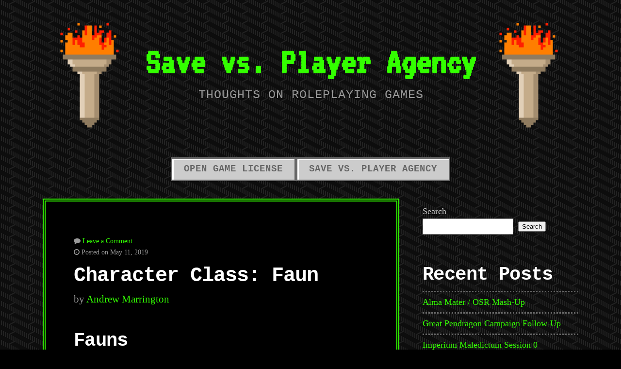

--- FILE ---
content_type: text/html; charset=UTF-8
request_url: https://www.savevsplayeragency.net/2019/05/11/character-class-faun/
body_size: 10166
content:
<!DOCTYPE html>

<html class="no-js" lang="en-AU">

<head>

	<meta charset="UTF-8">
	<meta name="viewport" content="width=device-width, initial-scale=1">

	<link rel="profile" href="http://gmpg.org/xfn/11">
	<link rel="pingback" href="https://www.savevsplayeragency.net/xmlrpc.php">

	<title>Character Class: Faun &#8211; Save vs. Player Agency</title>
<meta name='robots' content='max-image-preview:large' />
	<style>img:is([sizes="auto" i], [sizes^="auto," i]) { contain-intrinsic-size: 3000px 1500px }</style>
	<link rel='dns-prefetch' href='//stats.wp.com' />
<link rel='dns-prefetch' href='//fonts.googleapis.com' />
<link rel="alternate" type="application/rss+xml" title="Save vs. Player Agency &raquo; Feed" href="https://www.savevsplayeragency.net/feed/" />
<link rel="alternate" type="application/rss+xml" title="Save vs. Player Agency &raquo; Comments Feed" href="https://www.savevsplayeragency.net/comments/feed/" />
<link rel="alternate" type="application/rss+xml" title="Save vs. Player Agency &raquo; Character Class: Faun Comments Feed" href="https://www.savevsplayeragency.net/2019/05/11/character-class-faun/feed/" />
<script type="text/javascript">
/* <![CDATA[ */
window._wpemojiSettings = {"baseUrl":"https:\/\/s.w.org\/images\/core\/emoji\/16.0.1\/72x72\/","ext":".png","svgUrl":"https:\/\/s.w.org\/images\/core\/emoji\/16.0.1\/svg\/","svgExt":".svg","source":{"concatemoji":"https:\/\/www.savevsplayeragency.net\/wp-includes\/js\/wp-emoji-release.min.js?ver=6.8.3"}};
/*! This file is auto-generated */
!function(s,n){var o,i,e;function c(e){try{var t={supportTests:e,timestamp:(new Date).valueOf()};sessionStorage.setItem(o,JSON.stringify(t))}catch(e){}}function p(e,t,n){e.clearRect(0,0,e.canvas.width,e.canvas.height),e.fillText(t,0,0);var t=new Uint32Array(e.getImageData(0,0,e.canvas.width,e.canvas.height).data),a=(e.clearRect(0,0,e.canvas.width,e.canvas.height),e.fillText(n,0,0),new Uint32Array(e.getImageData(0,0,e.canvas.width,e.canvas.height).data));return t.every(function(e,t){return e===a[t]})}function u(e,t){e.clearRect(0,0,e.canvas.width,e.canvas.height),e.fillText(t,0,0);for(var n=e.getImageData(16,16,1,1),a=0;a<n.data.length;a++)if(0!==n.data[a])return!1;return!0}function f(e,t,n,a){switch(t){case"flag":return n(e,"\ud83c\udff3\ufe0f\u200d\u26a7\ufe0f","\ud83c\udff3\ufe0f\u200b\u26a7\ufe0f")?!1:!n(e,"\ud83c\udde8\ud83c\uddf6","\ud83c\udde8\u200b\ud83c\uddf6")&&!n(e,"\ud83c\udff4\udb40\udc67\udb40\udc62\udb40\udc65\udb40\udc6e\udb40\udc67\udb40\udc7f","\ud83c\udff4\u200b\udb40\udc67\u200b\udb40\udc62\u200b\udb40\udc65\u200b\udb40\udc6e\u200b\udb40\udc67\u200b\udb40\udc7f");case"emoji":return!a(e,"\ud83e\udedf")}return!1}function g(e,t,n,a){var r="undefined"!=typeof WorkerGlobalScope&&self instanceof WorkerGlobalScope?new OffscreenCanvas(300,150):s.createElement("canvas"),o=r.getContext("2d",{willReadFrequently:!0}),i=(o.textBaseline="top",o.font="600 32px Arial",{});return e.forEach(function(e){i[e]=t(o,e,n,a)}),i}function t(e){var t=s.createElement("script");t.src=e,t.defer=!0,s.head.appendChild(t)}"undefined"!=typeof Promise&&(o="wpEmojiSettingsSupports",i=["flag","emoji"],n.supports={everything:!0,everythingExceptFlag:!0},e=new Promise(function(e){s.addEventListener("DOMContentLoaded",e,{once:!0})}),new Promise(function(t){var n=function(){try{var e=JSON.parse(sessionStorage.getItem(o));if("object"==typeof e&&"number"==typeof e.timestamp&&(new Date).valueOf()<e.timestamp+604800&&"object"==typeof e.supportTests)return e.supportTests}catch(e){}return null}();if(!n){if("undefined"!=typeof Worker&&"undefined"!=typeof OffscreenCanvas&&"undefined"!=typeof URL&&URL.createObjectURL&&"undefined"!=typeof Blob)try{var e="postMessage("+g.toString()+"("+[JSON.stringify(i),f.toString(),p.toString(),u.toString()].join(",")+"));",a=new Blob([e],{type:"text/javascript"}),r=new Worker(URL.createObjectURL(a),{name:"wpTestEmojiSupports"});return void(r.onmessage=function(e){c(n=e.data),r.terminate(),t(n)})}catch(e){}c(n=g(i,f,p,u))}t(n)}).then(function(e){for(var t in e)n.supports[t]=e[t],n.supports.everything=n.supports.everything&&n.supports[t],"flag"!==t&&(n.supports.everythingExceptFlag=n.supports.everythingExceptFlag&&n.supports[t]);n.supports.everythingExceptFlag=n.supports.everythingExceptFlag&&!n.supports.flag,n.DOMReady=!1,n.readyCallback=function(){n.DOMReady=!0}}).then(function(){return e}).then(function(){var e;n.supports.everything||(n.readyCallback(),(e=n.source||{}).concatemoji?t(e.concatemoji):e.wpemoji&&e.twemoji&&(t(e.twemoji),t(e.wpemoji)))}))}((window,document),window._wpemojiSettings);
/* ]]> */
</script>
<style id='wp-emoji-styles-inline-css' type='text/css'>

	img.wp-smiley, img.emoji {
		display: inline !important;
		border: none !important;
		box-shadow: none !important;
		height: 1em !important;
		width: 1em !important;
		margin: 0 0.07em !important;
		vertical-align: -0.1em !important;
		background: none !important;
		padding: 0 !important;
	}
</style>
<link rel='stylesheet' id='wp-block-library-css' href='https://www.savevsplayeragency.net/wp-includes/css/dist/block-library/style.min.css?ver=6.8.3' type='text/css' media='all' />
<style id='classic-theme-styles-inline-css' type='text/css'>
/*! This file is auto-generated */
.wp-block-button__link{color:#fff;background-color:#32373c;border-radius:9999px;box-shadow:none;text-decoration:none;padding:calc(.667em + 2px) calc(1.333em + 2px);font-size:1.125em}.wp-block-file__button{background:#32373c;color:#fff;text-decoration:none}
</style>
<link rel='stylesheet' id='mediaelement-css' href='https://www.savevsplayeragency.net/wp-includes/js/mediaelement/mediaelementplayer-legacy.min.css?ver=4.2.17' type='text/css' media='all' />
<link rel='stylesheet' id='wp-mediaelement-css' href='https://www.savevsplayeragency.net/wp-includes/js/mediaelement/wp-mediaelement.min.css?ver=6.8.3' type='text/css' media='all' />
<style id='jetpack-sharing-buttons-style-inline-css' type='text/css'>
.jetpack-sharing-buttons__services-list{display:flex;flex-direction:row;flex-wrap:wrap;gap:0;list-style-type:none;margin:5px;padding:0}.jetpack-sharing-buttons__services-list.has-small-icon-size{font-size:12px}.jetpack-sharing-buttons__services-list.has-normal-icon-size{font-size:16px}.jetpack-sharing-buttons__services-list.has-large-icon-size{font-size:24px}.jetpack-sharing-buttons__services-list.has-huge-icon-size{font-size:36px}@media print{.jetpack-sharing-buttons__services-list{display:none!important}}.editor-styles-wrapper .wp-block-jetpack-sharing-buttons{gap:0;padding-inline-start:0}ul.jetpack-sharing-buttons__services-list.has-background{padding:1.25em 2.375em}
</style>
<style id='global-styles-inline-css' type='text/css'>
:root{--wp--preset--aspect-ratio--square: 1;--wp--preset--aspect-ratio--4-3: 4/3;--wp--preset--aspect-ratio--3-4: 3/4;--wp--preset--aspect-ratio--3-2: 3/2;--wp--preset--aspect-ratio--2-3: 2/3;--wp--preset--aspect-ratio--16-9: 16/9;--wp--preset--aspect-ratio--9-16: 9/16;--wp--preset--color--black: #000000;--wp--preset--color--cyan-bluish-gray: #abb8c3;--wp--preset--color--white: #ffffff;--wp--preset--color--pale-pink: #f78da7;--wp--preset--color--vivid-red: #cf2e2e;--wp--preset--color--luminous-vivid-orange: #ff6900;--wp--preset--color--luminous-vivid-amber: #fcb900;--wp--preset--color--light-green-cyan: #7bdcb5;--wp--preset--color--vivid-green-cyan: #00d084;--wp--preset--color--pale-cyan-blue: #8ed1fc;--wp--preset--color--vivid-cyan-blue: #0693e3;--wp--preset--color--vivid-purple: #9b51e0;--wp--preset--gradient--vivid-cyan-blue-to-vivid-purple: linear-gradient(135deg,rgba(6,147,227,1) 0%,rgb(155,81,224) 100%);--wp--preset--gradient--light-green-cyan-to-vivid-green-cyan: linear-gradient(135deg,rgb(122,220,180) 0%,rgb(0,208,130) 100%);--wp--preset--gradient--luminous-vivid-amber-to-luminous-vivid-orange: linear-gradient(135deg,rgba(252,185,0,1) 0%,rgba(255,105,0,1) 100%);--wp--preset--gradient--luminous-vivid-orange-to-vivid-red: linear-gradient(135deg,rgba(255,105,0,1) 0%,rgb(207,46,46) 100%);--wp--preset--gradient--very-light-gray-to-cyan-bluish-gray: linear-gradient(135deg,rgb(238,238,238) 0%,rgb(169,184,195) 100%);--wp--preset--gradient--cool-to-warm-spectrum: linear-gradient(135deg,rgb(74,234,220) 0%,rgb(151,120,209) 20%,rgb(207,42,186) 40%,rgb(238,44,130) 60%,rgb(251,105,98) 80%,rgb(254,248,76) 100%);--wp--preset--gradient--blush-light-purple: linear-gradient(135deg,rgb(255,206,236) 0%,rgb(152,150,240) 100%);--wp--preset--gradient--blush-bordeaux: linear-gradient(135deg,rgb(254,205,165) 0%,rgb(254,45,45) 50%,rgb(107,0,62) 100%);--wp--preset--gradient--luminous-dusk: linear-gradient(135deg,rgb(255,203,112) 0%,rgb(199,81,192) 50%,rgb(65,88,208) 100%);--wp--preset--gradient--pale-ocean: linear-gradient(135deg,rgb(255,245,203) 0%,rgb(182,227,212) 50%,rgb(51,167,181) 100%);--wp--preset--gradient--electric-grass: linear-gradient(135deg,rgb(202,248,128) 0%,rgb(113,206,126) 100%);--wp--preset--gradient--midnight: linear-gradient(135deg,rgb(2,3,129) 0%,rgb(40,116,252) 100%);--wp--preset--font-size--small: 13px;--wp--preset--font-size--medium: 20px;--wp--preset--font-size--large: 36px;--wp--preset--font-size--x-large: 42px;--wp--preset--spacing--20: 0.44rem;--wp--preset--spacing--30: 0.67rem;--wp--preset--spacing--40: 1rem;--wp--preset--spacing--50: 1.5rem;--wp--preset--spacing--60: 2.25rem;--wp--preset--spacing--70: 3.38rem;--wp--preset--spacing--80: 5.06rem;--wp--preset--shadow--natural: 6px 6px 9px rgba(0, 0, 0, 0.2);--wp--preset--shadow--deep: 12px 12px 50px rgba(0, 0, 0, 0.4);--wp--preset--shadow--sharp: 6px 6px 0px rgba(0, 0, 0, 0.2);--wp--preset--shadow--outlined: 6px 6px 0px -3px rgba(255, 255, 255, 1), 6px 6px rgba(0, 0, 0, 1);--wp--preset--shadow--crisp: 6px 6px 0px rgba(0, 0, 0, 1);}:where(.is-layout-flex){gap: 0.5em;}:where(.is-layout-grid){gap: 0.5em;}body .is-layout-flex{display: flex;}.is-layout-flex{flex-wrap: wrap;align-items: center;}.is-layout-flex > :is(*, div){margin: 0;}body .is-layout-grid{display: grid;}.is-layout-grid > :is(*, div){margin: 0;}:where(.wp-block-columns.is-layout-flex){gap: 2em;}:where(.wp-block-columns.is-layout-grid){gap: 2em;}:where(.wp-block-post-template.is-layout-flex){gap: 1.25em;}:where(.wp-block-post-template.is-layout-grid){gap: 1.25em;}.has-black-color{color: var(--wp--preset--color--black) !important;}.has-cyan-bluish-gray-color{color: var(--wp--preset--color--cyan-bluish-gray) !important;}.has-white-color{color: var(--wp--preset--color--white) !important;}.has-pale-pink-color{color: var(--wp--preset--color--pale-pink) !important;}.has-vivid-red-color{color: var(--wp--preset--color--vivid-red) !important;}.has-luminous-vivid-orange-color{color: var(--wp--preset--color--luminous-vivid-orange) !important;}.has-luminous-vivid-amber-color{color: var(--wp--preset--color--luminous-vivid-amber) !important;}.has-light-green-cyan-color{color: var(--wp--preset--color--light-green-cyan) !important;}.has-vivid-green-cyan-color{color: var(--wp--preset--color--vivid-green-cyan) !important;}.has-pale-cyan-blue-color{color: var(--wp--preset--color--pale-cyan-blue) !important;}.has-vivid-cyan-blue-color{color: var(--wp--preset--color--vivid-cyan-blue) !important;}.has-vivid-purple-color{color: var(--wp--preset--color--vivid-purple) !important;}.has-black-background-color{background-color: var(--wp--preset--color--black) !important;}.has-cyan-bluish-gray-background-color{background-color: var(--wp--preset--color--cyan-bluish-gray) !important;}.has-white-background-color{background-color: var(--wp--preset--color--white) !important;}.has-pale-pink-background-color{background-color: var(--wp--preset--color--pale-pink) !important;}.has-vivid-red-background-color{background-color: var(--wp--preset--color--vivid-red) !important;}.has-luminous-vivid-orange-background-color{background-color: var(--wp--preset--color--luminous-vivid-orange) !important;}.has-luminous-vivid-amber-background-color{background-color: var(--wp--preset--color--luminous-vivid-amber) !important;}.has-light-green-cyan-background-color{background-color: var(--wp--preset--color--light-green-cyan) !important;}.has-vivid-green-cyan-background-color{background-color: var(--wp--preset--color--vivid-green-cyan) !important;}.has-pale-cyan-blue-background-color{background-color: var(--wp--preset--color--pale-cyan-blue) !important;}.has-vivid-cyan-blue-background-color{background-color: var(--wp--preset--color--vivid-cyan-blue) !important;}.has-vivid-purple-background-color{background-color: var(--wp--preset--color--vivid-purple) !important;}.has-black-border-color{border-color: var(--wp--preset--color--black) !important;}.has-cyan-bluish-gray-border-color{border-color: var(--wp--preset--color--cyan-bluish-gray) !important;}.has-white-border-color{border-color: var(--wp--preset--color--white) !important;}.has-pale-pink-border-color{border-color: var(--wp--preset--color--pale-pink) !important;}.has-vivid-red-border-color{border-color: var(--wp--preset--color--vivid-red) !important;}.has-luminous-vivid-orange-border-color{border-color: var(--wp--preset--color--luminous-vivid-orange) !important;}.has-luminous-vivid-amber-border-color{border-color: var(--wp--preset--color--luminous-vivid-amber) !important;}.has-light-green-cyan-border-color{border-color: var(--wp--preset--color--light-green-cyan) !important;}.has-vivid-green-cyan-border-color{border-color: var(--wp--preset--color--vivid-green-cyan) !important;}.has-pale-cyan-blue-border-color{border-color: var(--wp--preset--color--pale-cyan-blue) !important;}.has-vivid-cyan-blue-border-color{border-color: var(--wp--preset--color--vivid-cyan-blue) !important;}.has-vivid-purple-border-color{border-color: var(--wp--preset--color--vivid-purple) !important;}.has-vivid-cyan-blue-to-vivid-purple-gradient-background{background: var(--wp--preset--gradient--vivid-cyan-blue-to-vivid-purple) !important;}.has-light-green-cyan-to-vivid-green-cyan-gradient-background{background: var(--wp--preset--gradient--light-green-cyan-to-vivid-green-cyan) !important;}.has-luminous-vivid-amber-to-luminous-vivid-orange-gradient-background{background: var(--wp--preset--gradient--luminous-vivid-amber-to-luminous-vivid-orange) !important;}.has-luminous-vivid-orange-to-vivid-red-gradient-background{background: var(--wp--preset--gradient--luminous-vivid-orange-to-vivid-red) !important;}.has-very-light-gray-to-cyan-bluish-gray-gradient-background{background: var(--wp--preset--gradient--very-light-gray-to-cyan-bluish-gray) !important;}.has-cool-to-warm-spectrum-gradient-background{background: var(--wp--preset--gradient--cool-to-warm-spectrum) !important;}.has-blush-light-purple-gradient-background{background: var(--wp--preset--gradient--blush-light-purple) !important;}.has-blush-bordeaux-gradient-background{background: var(--wp--preset--gradient--blush-bordeaux) !important;}.has-luminous-dusk-gradient-background{background: var(--wp--preset--gradient--luminous-dusk) !important;}.has-pale-ocean-gradient-background{background: var(--wp--preset--gradient--pale-ocean) !important;}.has-electric-grass-gradient-background{background: var(--wp--preset--gradient--electric-grass) !important;}.has-midnight-gradient-background{background: var(--wp--preset--gradient--midnight) !important;}.has-small-font-size{font-size: var(--wp--preset--font-size--small) !important;}.has-medium-font-size{font-size: var(--wp--preset--font-size--medium) !important;}.has-large-font-size{font-size: var(--wp--preset--font-size--large) !important;}.has-x-large-font-size{font-size: var(--wp--preset--font-size--x-large) !important;}
:where(.wp-block-post-template.is-layout-flex){gap: 1.25em;}:where(.wp-block-post-template.is-layout-grid){gap: 1.25em;}
:where(.wp-block-columns.is-layout-flex){gap: 2em;}:where(.wp-block-columns.is-layout-grid){gap: 2em;}
:root :where(.wp-block-pullquote){font-size: 1.5em;line-height: 1.6;}
</style>
<link rel='stylesheet' id='retro-style-css' href='https://www.savevsplayeragency.net/wp-content/themes/90s-retro/style.css?ver=6.8.3' type='text/css' media='all' />
<link rel='stylesheet' id='retro-style-mobile-css' href='https://www.savevsplayeragency.net/wp-content/themes/90s-retro/css/style-mobile.css?ver=1.0' type='text/css' media='all' />
<link rel='stylesheet' id='font-awesome-css' href='https://www.savevsplayeragency.net/wp-content/themes/90s-retro/css/font-awesome.css?ver=1.0' type='text/css' media='all' />
<link rel='stylesheet' id='retro-fonts-css' href='//fonts.googleapis.com/css?family=VT323&#038;subset=latin%2Clatin-ext' type='text/css' media='all' />
<script type="text/javascript" src="https://www.savevsplayeragency.net/wp-includes/js/jquery/jquery.min.js?ver=3.7.1" id="jquery-core-js"></script>
<script type="text/javascript" src="https://www.savevsplayeragency.net/wp-includes/js/jquery/jquery-migrate.min.js?ver=3.4.1" id="jquery-migrate-js"></script>
<script type="text/javascript" src="https://www.savevsplayeragency.net/wp-content/themes/90s-retro/js/jquery.fitvids.js?ver=20130729" id="retro-fitvids-js"></script>
<script type="text/javascript" src="https://www.savevsplayeragency.net/wp-content/themes/90s-retro/js/hoverIntent.js?ver=20130729" id="retro-hover-js"></script>
<script type="text/javascript" src="https://www.savevsplayeragency.net/wp-content/themes/90s-retro/js/superfish.js?ver=20130729" id="retro-superfish-js"></script>
<link rel="https://api.w.org/" href="https://www.savevsplayeragency.net/wp-json/" /><link rel="alternate" title="JSON" type="application/json" href="https://www.savevsplayeragency.net/wp-json/wp/v2/posts/216" /><link rel="EditURI" type="application/rsd+xml" title="RSD" href="https://www.savevsplayeragency.net/xmlrpc.php?rsd" />
<meta name="generator" content="WordPress 6.8.3" />
<link rel="canonical" href="https://www.savevsplayeragency.net/2019/05/11/character-class-faun/" />
<link rel='shortlink' href='https://www.savevsplayeragency.net/?p=216' />
<link rel="alternate" title="oEmbed (JSON)" type="application/json+oembed" href="https://www.savevsplayeragency.net/wp-json/oembed/1.0/embed?url=https%3A%2F%2Fwww.savevsplayeragency.net%2F2019%2F05%2F11%2Fcharacter-class-faun%2F" />
<link rel="alternate" title="oEmbed (XML)" type="text/xml+oembed" href="https://www.savevsplayeragency.net/wp-json/oembed/1.0/embed?url=https%3A%2F%2Fwww.savevsplayeragency.net%2F2019%2F05%2F11%2Fcharacter-class-faun%2F&#038;format=xml" />
	<style>img#wpstats{display:none}</style>
		<style type="text/css" id="custom-background-css">
body.custom-background { background-image: url("https://www.savevsplayeragency.net/wp-content/themes/90s-retro/images/background.png"); background-position: left top; background-size: auto; background-repeat: repeat; background-attachment: scroll; }
</style>
	
</head>

<body class="wp-singular post-template-default single single-post postid-216 single-format-standard custom-background wp-theme-90s-retro retro-singular">

<!-- BEGIN #wrapper -->
<div id="wrapper">

<!-- BEGIN .container -->
<div class="container">

<!-- BEGIN #header -->
<div id="header">

	<!-- BEGIN .row -->
	<div class="row">

		
	<div class="torch-left"><img src="https://www.savevsplayeragency.net/wp-content/themes/90s-retro/images/retro-torch.gif" alt="" width="190px" height="300px" /></div>

	<div id="masthead" class="vertical-center text-center">

		<h1 class="site-title">
			<a href="https://www.savevsplayeragency.net/" rel="home">Save vs. Player Agency</a>
		</h1>

		<h2 class="site-description">
			Thoughts on roleplaying games		</h2>

	</div>

	<div class="torch-right"><img src="https://www.savevsplayeragency.net/wp-content/themes/90s-retro/images/retro-torch.gif" alt="" width="190px" height="300px" /></div>


		
	<!-- END .row -->
	</div>

	<!-- BEGIN .row -->
	<div class="row">

		<!-- BEGIN #navigation -->
		<nav id="navigation" class="navigation-main clearfix" role="navigation">

			<button class="menu-toggle"><i class="fa fa-bars"></i></button>

			<div class="menu"><ul>
<li class="page_item page-item-72"><a href="https://www.savevsplayeragency.net/open-game-license/">Open Game License</a></li>
<li class="page_item page-item-431"><a href="https://www.savevsplayeragency.net/save-vs-player-agency/">Save vs. Player Agency</a></li>
</ul></div>

		<!-- END #navigation -->
		</nav>

	<!-- END .row -->
	</div>

<!-- END #header -->
</div>



<!-- BEGIN .post class -->
<div class="post-216 post type-post status-publish format-standard hentry category-basicdnd category-osr tag-open-game-content" id="post-216">

	<!-- BEGIN .row -->
	<div class="row">

		<!-- BEGIN .content -->
		<div class="content">

							
		
			<!-- BEGIN .eleven columns -->
			<div class="eleven columns">

				<!-- BEGIN .postarea -->
				<div class="postarea">

					
<!-- BEGIN .post-holder -->
<div class="post-holder">

	<!-- BEGIN .article -->
	<div class="article">

					<div class="post-date">
				<p><i class="fa fa-comment"></i> <a href="https://www.savevsplayeragency.net/2019/05/11/character-class-faun/#comments">Leave a Comment</a></p>
				<p><i class="fa fa-clock-o"></i> Posted on May 11, 2019</p>
			</div>
		
		<h1 class="headline">Character Class: Faun</h1>

					<div class="post-author">
				<p>by <a href="https://www.savevsplayeragency.net/author/admarrington/" title="Posts by Andrew Marrington" rel="author">Andrew Marrington</a></p>
			</div>
		
		<span class="divider-small"></span>

		
<h2 class="wp-block-heading">Fauns</h2>



<p>Fauns generally have the upper-body of a human, and the lower-body of a goat (although some, generally called satyrs, may be more human-like, exhibiting only minimal goat-like characteristics). They inhabit wild places, and are fickle, chaotic creatures. Fauns are exclusively male, although they can breed with nymphs and humans. Human women who fall pregnant to fauns give birth to fauns. Nymphs who fall pregnant to fauns have an even chance to give birth to a faun or a nymph.</p>



<h3 class="wp-block-heading">Prime Requisite</h3>



<p>Dexterity</p>



<h3 class="wp-block-heading">Requirements</h3>



<p>Dexterity 8 or higher. A faun cannot have an Intelligence greater than 15, nor a Strength greater than 16. If the player rolls an Intelligence or Strength higher than these maximums, then they may trade them for points in other attributes as usual. A faun must be male, and cannot be of Lawful alignment.</p>



<h3 class="wp-block-heading">Restrictions</h3>



<p>A faun can use any weapon or armour made for their body type (remember that some fauns are more human-like than others). They can use any magic item not restricted to magic-users, and they can use any musical instrument (including magical ones restricted to other classes). Likewise, fauns can consume any magical food or drink and benefit from it, even if it is normally restricted only to other classes.</p>



<h3 class="wp-block-heading">Advancement</h3>



<p>Fauns advance quickly compared to other races.</p>



<table class="wp-block-table"><tbody><tr><td><strong>Level</strong></td><td><strong>XP</strong></td><td><strong>Hit Dice</strong></td></tr><tr><td>1</td><td>0</td><td>1d4</td></tr><tr><td>2</td><td>1000</td><td>2d4</td></tr><tr><td>3</td><td>2000</td><td>3d4</td></tr><tr><td>4</td><td>4000</td><td>4d4</td></tr><tr><td>5</td><td>8000</td><td>5d4</td></tr></tbody></table>



<p>Note that a “typical faun” encountered as a monster is the equivalent of a level 1 faun character.</p>



<h3 class="wp-block-heading">Saving Throws</h3>



<p>Note your saving throws on your character sheet as per your character level:</p>



<table class="wp-block-table"><tbody><tr><td><strong>Save</strong></td><td><strong>Level 1-4</strong></td><td><strong>Level 5</strong></td></tr><tr><td>Death</td><td>13</td><td>11</td></tr><tr><td>Wands</td><td>14</td><td>12</td></tr><tr><td>Paralysis</td><td>13</td><td>11</td></tr><tr><td>Breath</td><td>16</td><td>14</td></tr><tr><td>Spells</td><td>15</td><td>13</td></tr></tbody></table>



<h3 class="wp-block-heading">Attack Table</h3>



<p>Note what your character needs to roll on 1d20 to hit each Armour Class on your character sheet. This roll is modified by Strength for melee attacks and Dexterity for ranged attacks.</p>



<table class="wp-block-table"><tbody><tr><td><strong>Lvl</strong></td><td><strong>9</strong></td><td><strong>8</strong></td><td><strong>7</strong></td><td><strong>6</strong></td><td><strong>5</strong></td><td><strong>4</strong></td><td><strong>3</strong></td><td><strong>2</strong></td><td><strong>1</strong></td><td><strong>0</strong></td><td><strong>-1</strong></td><td><strong>-2</strong></td><td><strong>-3</strong></td></tr><tr><td>1</td><td>10</td><td>11</td><td>12</td><td>13</td><td>14</td><td>15</td><td>16</td><td>17</td><td>18</td><td>19</td><td>20</td><td>20</td><td>20</td></tr><tr><td>2</td><td>10</td><td>11</td><td>12</td><td>13</td><td>14</td><td>15</td><td>16</td><td>17</td><td>18</td><td>19</td><td>20</td><td>20</td><td>20</td></tr><tr><td>3</td><td>9</td><td>10</td><td>11</td><td>12</td><td>13</td><td>14</td><td>15</td><td>16</td><td>17</td><td>18</td><td>19</td><td>20</td><td>20</td></tr><tr><td>4</td><td>9</td><td>10</td><td>11</td><td>12</td><td>13</td><td>14</td><td>15</td><td>16</td><td>17</td><td>18</td><td>19</td><td>20</td><td>20</td></tr><tr><td>5</td><td>8</td><td>9</td><td>10</td><td>11</td><td>12</td><td>13</td><td>14</td><td>15</td><td>16</td><td>17</td><td>18</td><td>19</td><td>20</td></tr></tbody></table>



<h3 class="wp-block-heading">Special Abilities</h3>



<h4 class="wp-block-heading">Natural Armour</h4>



<p>Fauns have natural armour, giving them a natural Armour Class of 8 when unarmoured. They can wear armour made of their body type, but only benefit from the armour if its Armour Class exceeds the faun’s natural Armour Class.</p>



<h4 class="wp-block-heading">Amplify Emotions</h4>



<p>At level 5, a faun gains the ability to amplify the emotions of another character using a musical instrument. This takes a full round, during which time the faun can do nothing else but play his instrument. The target must be able to hear the faun play in order to be affected, and is permitted a saving throw versus spells to resist the effect. The faun must declare which emotion/impulse/primal urge he is trying to amplify in the target (e.g. anger, love, hunger, fear, lust, etc). The target’s saving throw is modified by the faun’s level, with a cumulative -1 for each round the faun has been playing his instrument (including the first). For example, against a level 5 faun, the target gets a +4 to their saving throw on the first round, +3 on the second round, +2 on the third round, +1 on the fourth round, no modifier on the fifth round, -1 on the sixth round, and so on. If the faun is attacked, his playing is interrupted and he must start again from the first round. If the faun plays long enough (6 rounds or more), his music may even backfire and affect him! The faun himself must make the same saving throws as the target or be affected by his own music.<br></p>



<p>If the target (or the faun) fails their saving throw, then they become completely dominated by the emotion in question. The exact effects of this must be adjudicated by the referee depending on the target’s emotional state and the emotion/urge the faun was trying to trigger. If the target is a little angry with one of their allies, for example, then the faun’s music may make them so angry that they actually attack their ally. If the target harbours romantic feelings for another character, then the faun’s music may cause the target to forget all other tasks but the pursuit of their beloved, whom the target will indeed love with an all-consuming intensity even if the prior romantic feelings were mild. Once affected, the target remains consumed by the triggered impulse until they have acted upon it. Once again, the referee’s careful judgement will be required.</p>



<h3 class="wp-block-heading">Languages</h3>



<p>Fauns can speak their alignment language, the local human dialect, and Nymph.</p>



<h3 class="wp-block-heading">Movement, Size, and Encumbrance</h3>



<p>A faun is about the same size as a man, perhaps a little shorter due to his goat legs. A faun can move faster than a human but can carry less.<br></p>



<table class="wp-block-table"><tbody><tr><td><strong>Weight Carried (coins)</strong></td><td><strong>Speed (feet/turn)</strong></td></tr><tr><td>Up to 300</td><td>150</td></tr><tr><td>301-600</td><td>120</td></tr><tr><td>601-900</td><td>90</td></tr><tr><td>901-1200</td><td>60</td></tr><tr><td>1201-1500</td><td>30</td></tr><tr><td>1501-1800</td><td>15</td></tr><tr><td>1801+</td><td>0</td></tr></tbody></table>

		
		
		<!-- BEGIN .post-meta -->
		<div class="post-meta">

			<p><i class="fa fa-bars"></i> Category: <a href="https://www.savevsplayeragency.net/category/basicdnd/" rel="category tag">Basic D&amp;D</a>, <a href="https://www.savevsplayeragency.net/category/osr/" rel="category tag">OSR</a> <i class="fa fa-tags"></i> Tags: <a href="https://www.savevsplayeragency.net/tag/open-game-content/" rel="tag">open game content</a></p>

		<!-- END .post-meta -->
		</div>

		<!-- BEGIN .post-navigation -->
		<div class="post-navigation">
			<div class="previous-post">&larr; <a href="https://www.savevsplayeragency.net/2019/05/11/character-class-centaur/" rel="prev">Character Class: Centaur</a></div>
			<div class="next-post"><a href="https://www.savevsplayeragency.net/2019/05/19/character-class-nymph/" rel="next">Character Class: Nymph</a> &rarr;</div>
		<!-- END .post-navigation -->
		</div>

	<!-- END .article -->
	</div>

<!-- END .post-holder -->
</div>

	<div id="comments">

	
	
	
		<div id="respond" class="comment-respond">
		<h3 id="reply-title" class="comment-reply-title">Leave a Reply <small><a rel="nofollow" id="cancel-comment-reply-link" href="/2019/05/11/character-class-faun/#respond" style="display:none;">Cancel reply</a></small></h3><form action="https://www.savevsplayeragency.net/wp-comments-post.php" method="post" id="commentform" class="comment-form"><p class="comment-notes"><span id="email-notes">Your email address will not be published.</span> <span class="required-field-message">Required fields are marked <span class="required">*</span></span></p><p class="comment-form-comment"><label for="comment">Comment <span class="required">*</span></label> <textarea id="comment" name="comment" cols="45" rows="8" maxlength="65525" required="required"></textarea></p><p class="comment-form-author"><label for="author">Name <span class="required">*</span></label> <input id="author" name="author" type="text" value="" size="30" maxlength="245" autocomplete="name" required="required" /></p>
<p class="comment-form-email"><label for="email">Email <span class="required">*</span></label> <input id="email" name="email" type="text" value="" size="30" maxlength="100" aria-describedby="email-notes" autocomplete="email" required="required" /></p>
<p class="comment-form-url"><label for="url">Website</label> <input id="url" name="url" type="text" value="" size="30" maxlength="200" autocomplete="url" /></p>
<p class="comment-form-cookies-consent"><input id="wp-comment-cookies-consent" name="wp-comment-cookies-consent" type="checkbox" value="yes" /> <label for="wp-comment-cookies-consent">Save my name, email, and website in this browser for the next time I comment.</label></p>
<p class="form-submit"><input name="submit" type="submit" id="submit" class="submit" value="Post Comment" /> <input type='hidden' name='comment_post_ID' value='216' id='comment_post_ID' />
<input type='hidden' name='comment_parent' id='comment_parent' value='0' />
</p><p style="display: none;"><input type="hidden" id="akismet_comment_nonce" name="akismet_comment_nonce" value="43a9f9c91e" /></p><p style="display: none !important;" class="akismet-fields-container" data-prefix="ak_"><label>&#916;<textarea name="ak_hp_textarea" cols="45" rows="8" maxlength="100"></textarea></label><input type="hidden" id="ak_js_1" name="ak_js" value="197"/><script>document.getElementById( "ak_js_1" ).setAttribute( "value", ( new Date() ).getTime() );</script></p></form>	</div><!-- #respond -->
	<p class="akismet_comment_form_privacy_notice">This site uses Akismet to reduce spam. <a href="https://akismet.com/privacy/" target="_blank" rel="nofollow noopener">Learn how your comment data is processed.</a></p>
</div><!-- #comments -->

<div class="clear"></div>


				<!-- END .postarea -->
				</div>

			<!-- END .eleven columns -->
			</div>

			<!-- BEGIN .five columns -->
			<div class="five columns">

				

	<div class="sidebar">
		<div id="block-2" class="widget widget_block widget_search"><form role="search" method="get" action="https://www.savevsplayeragency.net/" class="wp-block-search__button-outside wp-block-search__text-button wp-block-search"    ><label class="wp-block-search__label" for="wp-block-search__input-1" >Search</label><div class="wp-block-search__inside-wrapper " ><input class="wp-block-search__input" id="wp-block-search__input-1" placeholder="" value="" type="search" name="s" required /><button aria-label="Search" class="wp-block-search__button wp-element-button" type="submit" >Search</button></div></form></div><div id="block-3" class="widget widget_block"><div class="wp-block-group"><div class="wp-block-group__inner-container is-layout-flow wp-block-group-is-layout-flow"><h2 class="wp-block-heading">Recent Posts</h2><ul class="wp-block-latest-posts__list wp-block-latest-posts"><li><a class="wp-block-latest-posts__post-title" href="https://www.savevsplayeragency.net/2025/07/24/alma-mater-osr-mash-up/">Alma Mater / OSR Mash-Up</a></li>
<li><a class="wp-block-latest-posts__post-title" href="https://www.savevsplayeragency.net/2025/03/26/great-pendragon-campaign-follow-up/">Great Pendragon Campaign Follow-Up</a></li>
<li><a class="wp-block-latest-posts__post-title" href="https://www.savevsplayeragency.net/2024/11/11/imperium-maledictum-session-0/">Imperium Maledictum Session 0</a></li>
<li><a class="wp-block-latest-posts__post-title" href="https://www.savevsplayeragency.net/2024/10/31/arduin-wonderful-arduin/">Arduin, Wonderful Arduin!</a></li>
<li><a class="wp-block-latest-posts__post-title" href="https://www.savevsplayeragency.net/2024/10/30/exorcism/">Exorcism</a></li>
</ul></div></div></div><div id="block-4" class="widget widget_block"><div class="wp-block-group"><div class="wp-block-group__inner-container is-layout-flow wp-block-group-is-layout-flow"><h2 class="wp-block-heading">Recent Comments</h2><ol class="wp-block-latest-comments"><li class="wp-block-latest-comments__comment"><article><footer class="wp-block-latest-comments__comment-meta"><a class="wp-block-latest-comments__comment-author" href="http://savevsplayeragency.net">Andrew Marrington</a> on <a class="wp-block-latest-comments__comment-link" href="https://www.savevsplayeragency.net/2018/11/05/going-off-script-in-the-great-pendragon-campaign/#comment-11489">Going off-script in the Great Pendragon Campaign</a></footer></article></li><li class="wp-block-latest-comments__comment"><article><footer class="wp-block-latest-comments__comment-meta"><span class="wp-block-latest-comments__comment-author">Cal</span> on <a class="wp-block-latest-comments__comment-link" href="https://www.savevsplayeragency.net/2018/11/05/going-off-script-in-the-great-pendragon-campaign/#comment-11472">Going off-script in the Great Pendragon Campaign</a></footer></article></li><li class="wp-block-latest-comments__comment"><article><footer class="wp-block-latest-comments__comment-meta"><a class="wp-block-latest-comments__comment-author" href="http://savevsplayeragency.net">Andrew Marrington</a> on <a class="wp-block-latest-comments__comment-link" href="https://www.savevsplayeragency.net/2018/11/05/going-off-script-in-the-great-pendragon-campaign/#comment-4659">Going off-script in the Great Pendragon Campaign</a></footer></article></li><li class="wp-block-latest-comments__comment"><article><footer class="wp-block-latest-comments__comment-meta"><span class="wp-block-latest-comments__comment-author">lefty</span> on <a class="wp-block-latest-comments__comment-link" href="https://www.savevsplayeragency.net/2018/11/05/going-off-script-in-the-great-pendragon-campaign/#comment-4650">Going off-script in the Great Pendragon Campaign</a></footer></article></li><li class="wp-block-latest-comments__comment"><article><footer class="wp-block-latest-comments__comment-meta"><a class="wp-block-latest-comments__comment-author" href="http://savevsplayeragency.net">Andrew Marrington</a> on <a class="wp-block-latest-comments__comment-link" href="https://www.savevsplayeragency.net/2024/10/30/exorcism/#comment-325">Exorcism</a></footer></article></li></ol></div></div></div>	</div>


			<!-- END .five columns -->
			</div>

		
		<!-- END .content -->
		</div>

	<!-- END .row -->
	</div>

<!-- END .post class -->
</div>


<!-- END .container -->
</div>

<!-- BEGIN .footer -->
<div class="footer">

	<!-- BEGIN .row -->
	<div class="row">

		<!-- BEGIN .content -->
		<div class="content">

			<!-- BEGIN .footer-information -->
			<div class="footer-information">

				<div class="align-left">

					<p>Copyright &copy; 2026 &middot; All Rights Reserved &middot; Save vs. Player Agency</p>

					<p>90s Retro from <a href="https://organicthemes.com" target="_blank">Organic Themes</a> &middot; <a href="https://www.savevsplayeragency.net/feed/">RSS Feed</a> &middot; <a href="https://www.savevsplayeragency.net/wp-login.php">Log in</a></p>

				</div>

				<div class="align-right">

					
				</div>

			<!-- END .footer-information -->
			</div>

		<!-- END .content -->
		</div>

	<!-- END .row -->
	</div>

<!-- END .footer -->
</div>

<!-- END #wrapper -->
</div>

<script type="speculationrules">
{"prefetch":[{"source":"document","where":{"and":[{"href_matches":"\/*"},{"not":{"href_matches":["\/wp-*.php","\/wp-admin\/*","\/wp-content\/uploads\/*","\/wp-content\/*","\/wp-content\/plugins\/*","\/wp-content\/themes\/90s-retro\/*","\/*\\?(.+)"]}},{"not":{"selector_matches":"a[rel~=\"nofollow\"]"}},{"not":{"selector_matches":".no-prefetch, .no-prefetch a"}}]},"eagerness":"conservative"}]}
</script>
<script type="text/javascript" src="https://www.savevsplayeragency.net/wp-content/themes/90s-retro/js/jquery.custom.js?ver=20130729" id="retro-custom-js"></script>
<script type="text/javascript" src="https://www.savevsplayeragency.net/wp-content/themes/90s-retro/js/navigation.js?ver=20130729" id="retro-navigation-js"></script>
<script type="text/javascript" src="https://www.savevsplayeragency.net/wp-includes/js/comment-reply.min.js?ver=6.8.3" id="comment-reply-js" async="async" data-wp-strategy="async"></script>
<script type="text/javascript" id="jetpack-stats-js-before">
/* <![CDATA[ */
_stq = window._stq || [];
_stq.push([ "view", JSON.parse("{\"v\":\"ext\",\"blog\":\"238251033\",\"post\":\"216\",\"tz\":\"0\",\"srv\":\"www.savevsplayeragency.net\",\"j\":\"1:14.9.1\"}") ]);
_stq.push([ "clickTrackerInit", "238251033", "216" ]);
/* ]]> */
</script>
<script type="text/javascript" src="https://stats.wp.com/e-202604.js" id="jetpack-stats-js" defer="defer" data-wp-strategy="defer"></script>
<script defer type="text/javascript" src="https://www.savevsplayeragency.net/wp-content/plugins/akismet/_inc/akismet-frontend.js?ver=1762981846" id="akismet-frontend-js"></script>

</body>
</html>
